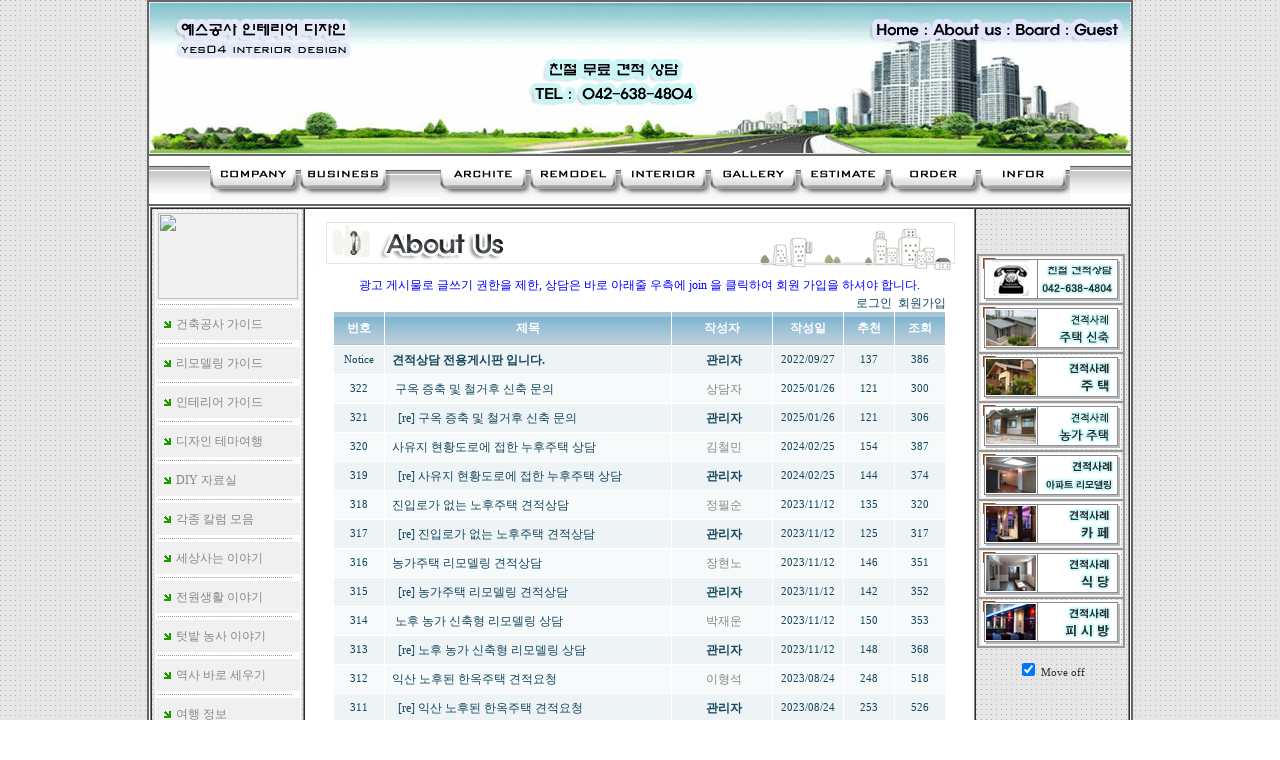

--- FILE ---
content_type: text/html
request_url: http://yes04.n4.cc/zb/zboard.php?id=gjsd
body_size: 46782
content:

<!--
ZeroBoard에 대한 라이센스 명시입니다.

아래 라이센스에 동의하시는 분만 제로보드를 사용할수 있습니다.
    
프로그램명 : Zeroboard
배포버젼 : 4.1 pl 8 (2007. 5. 23)
개발자 : zero 
Homepage : http://zeroboard.com

1. 제로보드의 배포권은 ZEROBOARD.COM에서 허용한 곳에만 있습니다.
   (허락 맡지 않은 재배포는 허용하지 않습니다.)

2. 제로보드는 저작권을 아래 3번항목에 의해 표기하는 한도내에서
   개인홈페이지 및 학교나 교회등의 비영리단체, 기업이나 기타 영리단체에서 사용할수 있습니다.
   (반국가 단체나 불법 싸이트에서의 사용은 금지합니다)

3. 제로보드 사용시 저작권 명시부분을 훼손하면 안됩니다.
   프로그램 소스, html소스상의 라이센스 및 웹상 출력물 하단에 있는 카피라이트와 링크를 수정하지 마십시요.
   (저작권 표시는 게시판 배포시 작성된 형식만을 허용합니다. 임의 수정은 금지합니다)

4. 단, 정식 등록버젼은 저작권 표시를 삭제할수 있습니다.
   정식 등록버젼에 대한 문의는 http://zeroboard.com 에서 문의 방법을 찾아주시기 바랍니다.

5. 링크서비스등의 기본 용도에 맞지 않는 사용은 금지합니다.

6. 제로보드의 사용으로 인한 데이타 손실 및 기타 손해등 어떠한 사고나 문제에 대해서 ZEROBOARD.COM은 절대 책임을 지지 않습니다.

7. 제로보드에 대해 ZEROBOARD.COM은 유지/ 보수의 의무가 없습니다.

8. 제로보드 소스는 개인적으로 사용시 수정하여 사용할수 있지만 수정된 프로그램의 재배포는 금지합니다.
   (저작권 관련 부분은 수정금지입니다)

9. 제로보드에 쓰인 스킨의 저작권은 스킨 제작자에게 있으며 제작자의 동의하에 수정배포가 가능합니다.

10. 기타 의문사항은 http://zeroboard.com 을 이용해 주시기 바랍니다.
    (질문등에 대한 내용은 메일로 받지 않습니다)

-->
<html> 
<head>
	<title>친절 견적 상담</title>
	<meta http-equiv=Content-Type content=text/html; charset=EUC-KR>
	<link rel=StyleSheet HREF=skin/nzeo_ver4_bbs/style.css type=text/css title=style>
		
<script language="javascript">
browserName = navigator.appName;
browserVer = parseInt(navigator.appVersion);
if(browserName == "Netscape" && browserVer >= 3){ init = "net"; }
else { init = "ie"; }


if(((init == "net")&&(browserVer >=3))||((init == "ie")&&(browserVer >= 4))){

 sn_on=new Image;
 sn_off=new Image;
 sn_on.src= "skin/nzeo_ver4_bbs/name_on.gif";
 sn_off.src= "skin/nzeo_ver4_bbs/name_off.gif";

 ss_on=new Image;
 ss_off=new Image;
 ss_on.src= "skin/nzeo_ver4_bbs/subject_on.gif";
 ss_off.src= "skin/nzeo_ver4_bbs/subject_off.gif";

 sc_on=new Image;
 sc_off=new Image;
 sc_on.src= "skin/nzeo_ver4_bbs/content_on.gif";
 sc_off.src= "skin/nzeo_ver4_bbs/content_off.gif";

}

function OnOff(name) {
if(((init == "net")&&(browserVer >=3))||((init == "ie")&&(browserVer >= 4))) {
  if(document.search[name].value=='on')
  {
   document.search[name].value='off';
   ImgSrc=eval(name+"_off.src");
   document[name].src=ImgSrc;
  }
  else
  {
   document.search[name].value='on';
   ImgSrc=eval(name+"_on.src");
   document[name].src=ImgSrc;
  }
 }
}
</script>

<script language="javascript">
  function reverse() {
   var i, chked=0;
   if(confirm('목록을 반전하시겠습니까?\n\n반전을 원하지 않는다면 취소를 누르시면 다음으로 넘어갑니다'))
   {
    for(i=0;i<document.list.length;i++)
    {
     if(document.list[i].type=='checkbox')
     {
      if(document.list[i].checked) { document.list[i].checked=false; }
      else { document.list[i].checked=true; }
     }
    }
   }
   for(i=0;i<document.list.length;i++)
   {
    if(document.list[i].type=='checkbox')
    {
     if(document.list[i].checked) chked=1;
    }
   }
   if(chked) {
    if(confirm('선택된 항목을 보시겠습니까?'))
     {
      document.list.selected.value='';
      document.list.exec.value='view_all';
      for(i=0;i<document.list.length;i++)
      {
       if(document.list[i].type=='checkbox')
       {
        if(document.list[i].checked)
        {
         document.list.selected.value=document.list[i].value+';'+document.list.selected.value;
        }
       }
      }
      document.list.submit();
      return true;
     }
    }
   }

 function delete_all() {
  var i, chked=0;
  for(i=0;i<document.list.length;i++)
  {
   if(document.list[i].type=='checkbox')
   {
    if(document.list[i].checked) chked=1;
    }
   }
  if(chked)
  {
    document.list.selected.value='';
    document.list.exec.value='delete_all';
    for(i=0;i<document.list.length;i++)
    {
     if(document.list[i].type=='checkbox')
     {
      if(document.list[i].checked)
      {
       document.list.selected.value=document.list[i].value+';'+document.list.selected.value;
      }
     }
    }
    window.open("select_list_all.php?id=gjsd&selected="+document.list.selected.value,"게시물정리","width=260,height=180,toolbars=no,resize=no,scrollbars=no");
  }
  else {alert('정리할 게시물을 선택하여 주십시요');}
 }

 function category_change(obj) {
  var myindex=obj.selectedIndex;
  document.search.category.value=obj.options[myindex].value;
  document.search.submit();
  return true;
 }

//-->
</script>
</head>
<body topmargin='0'  leftmargin='0' marginwidth='0' marginheight='0'  bgcolor=white >
			<html>
<head>
<meta http-equiv="content-type" content="text/html; charset=euc-kr">
<meta http-equiv='X-UA-Compatible' content='IE=EmulateIE9'>
<meta http-equiv="X-UA-Compatible" content="IE=edge,chrome=1" />
<meta http-equiv="X-UA-Compatible" content="IE=Edge">

<title>예스공사 주택 리모델링 => 대전,충남,세종,논산,공주,부여,금산,청주지역 인테리어 전문 업체</title>

<meta name="keywords" content="대전,충남,세종시,논산,공주,부여,금산,청주,리모델링,아파트리모델링,주택리모델링,집수리,주택,농가주택리모델링,시골집">
<meta name="description" content="대전,충남,세종시,논산,공주,부여,금산,청주,주택 리모델링 전문업체입니다.">
<meta name="robots" content="all">
<meta name="Author" content="대전 예스공사 주택 리모델링">
<meta name="title" content="대전 예스공사 주택 리모델링">
<meta name="subject" content="대전 예스공사 주택 리모델링">
<meta name="generator" content="Namo WebEditor">
<meta property="og:type" content="website">
<meta property="og:title" content="대전 예스공사 주택 리모델링">
<meta property="og:url" content="http://yes04.n4.cc/">
<meta property="og:description" content="대전,충남,세종,논산,공주,부여,청주,금산,리모델링,인테리어,아파트리모델링,주택,농가주택,전원주택,노후주택,시골집,집수리">
<link rel="canonical" href="http://yes04.n4.cc/">

<style>
body, table, tr, td, select { font-size:9pt; line-height: 17px
		scrollbar-face-color: F2F2F2;
		scrollbar-shadow-color:8D8D8D;
		scrollbar-highlight-color: 8D8D8D;
		scrollbar-3dlight-color: #FFFFFF;
		scrollbar-darkshadow-color: #FFFFFF;
		scrollbar-track-color: F2F2F2;
		scrollbar-arrow-color: 8D8D8D;
		scrollbar-base-color:E9E8E8;
		}
a:link{ text-decoration:none;  color:"#333333";  font-size:9pt;}
a:active {text-decoration:none;  color:"#333333";  font-size:9pt;}
a:visited{text-decoration:none;  color:"#333333";  font-size:9pt;}
a:hover{text-decoration:none; color:"blue";}
table, tr, td, select {font-size:9pt; color:"#333333";}
.table_box1{border-left:1px solid ; border-left-color:"#C6C7C6"; border-right:1px solid ; border-right-color:"#C6C7C6"; }
.table_box2{border-right:1px solid; border-right-color:"#C6C7C6";}
.table_box3{border-left:1px solid ; border-left-color:"#C6C7C6"; border-top:1px solid; border-top-color:"#C6C7C6";}
.table_box4{border-left:1px solid ; border-left-color:"#C6C7C6"; }
.table_bottom1{border-left:1px solid ; border-left-color:"#C6C7C6"; border-right:1px solid ; border-right-color:"#C6C7C6";  border-bottom:1pt solid; border-bottom-color:"#C6C7C6";}
.table_bottom2{border-bottom:1px solid; border-bottom-color:"#C6C7C6";}
.table_top1{border-top:1px solid; border-top-color:"#C6C7C6";}
</style>

<style> <!--
#STATICMENU
{
position:absolute; z-index:1; }
-->
</style>

<!-- 여기부터 -->
<script>
function doResize()
{
container.height = myframe.document.body.scrollHeight;
container.width = myframe.document.body.scrollWidth;
}
</script>
<!-- 여기까지 -->

<script language="JavaScript">
<!--
function nph_open_window(url, name, feature)
{
    window.open(url, name, feature);
}
// -->
</script>
<script language="JavaScript">
<!--
function na_restore_img_src(name, nsdoc)
{
  var img = eval((navigator.appName.indexOf('Netscape', 0) != -1) ? nsdoc+'.'+name : 'document.all.'+name);
  if (name == '')
    return;
  if (img && img.altsrc) {
    img.src    = img.altsrc;
    img.altsrc = null;
  }
}

function na_preload_img()
{
  var img_list = na_preload_img.arguments;
  if (document.preloadlist == null)
    document.preloadlist = new Array();
  var top = document.preloadlist.length;
  for (var i=0; i < img_list.length-1; i++) {
    document.preloadlist[top+i] = new Image;
    document.preloadlist[top+i].src = img_list[i+1];
  }
}

function na_change_img_src(name, nsdoc, rpath, preload)
{
  var img = eval((navigator.appName.indexOf('Netscape', 0) != -1) ? nsdoc+'.'+name : 'document.all.'+name);
  if (name == '')
    return;
  if (img) {
    img.altsrc = img.src;
    img.src    = rpath;
  }
}

// -->
</script>
</head>

<body style="overflow-x:hidden" bgcolor="white" text="black" link="black" vlink="black" alink="black" background="../images/bg_gb_01.gif" leftmargin="5" marginwidth="5" topmargin="5" marginheight="5" OnLoad="na_preload_img(false, '../images/bt_on_9040_01.gif', '../images/bt_on_9040_11.gif', '../images/bt_on_9040_03.gif', '../images/bt_on_9040_04.gif', '../images/bt_on_9040_05.gif', '../images/bt_on_9040_06.gif', '../images/bt_on_9040_07.gif', '../images/bt_on_9040_08.gif');">

<table border="1" width="980" align="center" cellspacing="0" bordercolordark="white" bordercolorlight="#666666" bordercolor="#666666">
  <tr>
    <td width="980">
      <p><img src="../images/main_01_980150.gif" width="980" height="150" border="0" usemap="#ImageMap1"></p>
    </td>
  </tr>
  <tr>
    <TD height="50" bgcolor="#FAF7F0" background="../images/bg_bt_40.gif">
      <p style="text-indent:0px; margin-right:0px; margin-left:0px;" align="center"><a href="http://yes04.n4.cc/company01.htm" target="_self" OnMouseOut="na_restore_img_src('image1', 'document')" OnMouseOver="na_change_img_src('image1', 'document', '../images/bt_on_9040_01.gif', true);"><img src="../images/bt_9040_01.gif" width="90" height="40" border="0" name="image1"></a><a href="http://yes04.n4.cc/business01.htm" OnMouseOut="na_restore_img_src('image2', 'document')" OnMouseOver="na_change_img_src('image2',
'document', '../images/bt_on_9040_02.gif',
false);" target="_self"><img src="../images/bt_9040_02.gif" width="90" height="40" border="0" name="image2"></a><img src="../images/bg_bt_10040.gif" width="50" height="40" border="0"><a href="http://yes04.n4.cc/zb/zboard.php?id=infor_archi" target="_self" OnMouseOut="na_restore_img_src('image9', 'document')" OnMouseOver="na_change_img_src('image9', 'document', '../images/bt_on_9040_11.gif', true);"><img src="../images/bt_9040_11.gif" width="90" height="40" border="0" name="image9"></a><a href="http://yes04.n4.cc/zb/zboard.php?id=infor_remodel"
OnMouseOut="na_restore_img_src('image3',
'document')" OnMouseOver="na_change_img_src('image3', 'document', '../images/bt_on_9040_03.gif', true);" target="_self"><img src="../images/bt_9040_03.gif" width="90" height="40" border="0" name="image3"></a><a href="http://yes04.n4.cc/zb/zboard.php?id=infor_interior" OnMouseOut="na_restore_img_src('image4', 'document')" OnMouseOver="na_change_img_src('image4', 'document', '../images/bt_on_9040_04.gif', true);" target="_self"><img src="../images/bt_9040_04.gif" width="90" height="40" border="0" name="image4"></a><a
href="http://yes04.n4.cc/gallery_01.htm"
OnMouseOut="na_restore_img_src('image5', 'document')" OnMouseOver="na_change_img_src('image5', 'document', '../images/bt_on_9040_05.gif', true);" target="_self"><img src="../images/bt_9040_05.gif" width="90" height="40" border="0" name="image5"></a><a href="http://yes04.n4.cc/zb/zboard.php?id=gjsd" OnMouseOut="na_restore_img_src('image6', 'document')" OnMouseOver="na_change_img_src('image6', 'document', '../images/bt_on_9040_06.gif', true);" target="_self"><img src="../images/bt_9040_06.gif" width="90" height="40"
border="0" name="image6"></a><a
href="http://yes04.n4.cc/estimate02.htm" OnMouseOut="na_restore_img_src('image7', 'document')" OnMouseOver="na_change_img_src('image7', 'document', '../images/bt_on_9040_07.gif', true);" target="_self"><img src="../images/bt_9040_07.gif" width="90" height="40" border="0" name="image7"></a><a href="http://yes04.n4.cc/zb/zboard.php?id=infor_board" OnMouseOut="na_restore_img_src('image8', 'document')" OnMouseOver="na_change_img_src('image8', 'document', '../images/bt_on_9040_08.gif', true);" target="_self"><img
src="../images/bt_9040_08.gif"
width="90" height="40"
border="0" name="image8"></a></p>
    </TD>
  </tr>
  <tr>
    <td width="980" bgcolor="white" height="230">
      <table align="center" border="1" cellspacing="0" width="980" bordercolordark="white" bordercolorlight="#666666" bgcolor="white" height="310">
        <tr>
          <td width="149" height="308" valign="top" background="../images/bg_gb_01.gif">
            <div align="left">
            <table width="146" border="0" cellspacing="1" cellpadding="2" bordercolor="#FFFFFF" bgcolor="#FFFFFF" align="center">
              <tr>
                <td width="140" bgcolor="#F0F0F0" height="32"><p align="center"><img src="http://yes04.woweb.net/gesi_yes04/gesi_images/mg_window_119.gif" width="140" height="86" border="0"></p></td>
              </tr>
              <tr>
                <td width="140" bgcolor="white" height="1"><img src="../images/bar134_dot.gif" width="134" height="1" border="0"></td>
              </tr>
              <tr>
                <td width="140" bgcolor="#F0F0F0" height="32">&nbsp;<a class="font" href="http://yes04.n4.cc/zb/zboard.php?id=infor_archi" target="_self"><img src="../images/arrow_down.gif" width="12" height="8" border="0">&nbsp;건축공사 가이드</a></td>
              </tr>
              <tr>
                <td width="140" bgcolor="white" height="1"><img src="../images/bar134_dot.gif" width="134" height="1" border="0"></td>
              </tr>
              <tr>
                <td width="140" bgcolor="#F0F0F0" height="32">&nbsp;<a class="font" href="http://yes04.n4.cc/zb/zboard.php?id=infor_remodel" target="_self"><img src="../images/arrow_down.gif" width="12" height="8" border="0">&nbsp;리모델링 가이드</a></td>
              </tr>
              <tr>
                <td width="140" bgcolor="white" height="1"><img src="../images/bar134_dot.gif" width="134" height="1" border="0"></td>
              </tr>
              <tr>
                <td width="140" bgcolor="#F0F0F0" height="32">&nbsp;<a class="font" href="http://yes04.n4.cc/zb/zboard.php?id=infor_interior" target="_self"><img src="../images/arrow_down.gif" width="12" height="8" border="0">&nbsp;인테리어 가이드</a></td>
              </tr>
              <tr>
                <td width="140" bgcolor="white" height="1"><img src="../images/bar134_dot.gif" width="134" height="1" border="0"></td>
              </tr>
              <tr>
                <td width="140" bgcolor="#F0F0F0" height="32">&nbsp;<a class="font" href="http://yes04.n4.cc/zb/zboard.php?id=infor_tema" target="_self"><img src="../images/arrow_down.gif" width="12" height="8" border="0">&nbsp;디자인 테마여행</a></td>
              </tr>
              <tr>
                <td width="140" bgcolor="white" height="1"><img src="../images/bar134_dot.gif" width="134" height="1" border="0"></td>
              </tr>
              <tr>
                <td width="140" bgcolor="#F0F0F0" height="32">&nbsp;<a class="font" href="http://yes04.n4.cc/zb/zboard.php?id=infor_diy" target="_self"><img src="../images/arrow_down.gif" width="12" height="8" border="0">&nbsp;DIY 자료실</a></td>
              </tr>
              <tr>
                <td width="140" bgcolor="white" height="1"><img src="../images/bar134_dot.gif" width="134" height="1" border="0"></td>
              </tr>
              <tr>
                <td width="140" bgcolor="#F0F0F0" height="32">&nbsp;<a class="font" href="http://yes04.n4.cc/zb/zboard.php?id=pds_column" target="_self"><img src="../images/arrow_down.gif" width="12" height="8" border="0">&nbsp;각종 칼럼 모음</a></td>
              </tr>
              <tr>
                <td width="140" bgcolor="white" height="1"><img src="../images/bar134_dot.gif" width="134" height="1" border="0"></td>
              </tr>
              <tr>
                <td width="140" bgcolor="#F0F0F0" height="32">&nbsp;<a class="font" href="http://yes04.n4.cc/zb/zboard.php?id=infor_ssiyagi" target="_self"><img src="../images/arrow_down.gif" width="12" height="8" border="0">&nbsp;세상사는 이야기</a></td>
              </tr>
              <tr>
                <td width="140" bgcolor="white" height="1"><img src="../images/bar134_dot.gif" width="134" height="1" border="0"></td>
              </tr>
              <tr>
                <td width="140" bgcolor="#F0F0F0" height="32">&nbsp;<a class="font" href="http://yes04.n4.cc/zb/zboard.php?id=pds_life" target="_self"><img src="../images/arrow_down.gif" width="12" height="8" border="0">&nbsp;전원생활 이야기</a></td>
              </tr>
              <tr>
                <td width="140" bgcolor="white" height="1"><img src="../images/bar134_dot.gif" width="134" height="1" border="0"></td>
              </tr>
              <tr>
                <td width="140" bgcolor="#F0F0F0" height="32">&nbsp;<a class="font" href="http://yes04.n4.cc/zb/zboard.php?id=pds_nongsa" target="_self"><img src="../images/arrow_down.gif" width="12" height="8" border="0">&nbsp;텃밭 농사 이야기</a></td>
              </tr>
              <tr>
                <td width="140" bgcolor="white" height="1"><img src="../images/bar134_dot.gif" width="134" height="1" border="0"></td>
              </tr>
              <tr>
                <td width="140" bgcolor="#F0F0F0" height="32">&nbsp;<a class="font" href="http://yes04.n4.cc/zb/zboard.php?id=pds_baro" target="_self"><img src="../images/arrow_down.gif" width="12" height="8" border="0">&nbsp;역사 바로 세우기</a></td>
              </tr>
              <tr>
                <td width="140" bgcolor="white" height="1"><img src="../images/bar134_dot.gif" width="134" height="1" border="0"></td>
              </tr>
              <tr>
                <td width="140" bgcolor="#F0F0F0" height="32">&nbsp;<a class="font" href="http://yes04.n4.cc/zb/zboard.php?id=infor_travel" target="_self"><img src="../images/arrow_down.gif" width="12" height="8" border="0">&nbsp;여행 정보</a></td>
              </tr>
              <tr>
                <td width="140" bgcolor="white" height="1"><img src="../images/bar134_dot.gif" width="134" height="1" border="0"></td>
              </tr>
              <tr>
                <td width="140" bgcolor="#F0F0F0" height="32">&nbsp;<a class="font" href="http://yes04.n4.cc/zb/zboard.php?id=infor_restaurant" target="_self"><img src="../images/arrow_down.gif" width="12" height="8" border="0">&nbsp;맞집 정보</a></td>
              </tr>
              <tr>
                <td width="140" bgcolor="white" height="1"><img src="../images/bar134_dot.gif" width="134" height="1" border="0"></td>
              </tr>
              <tr>
                <td width="140" bgcolor="#F0F0F0" height="32">&nbsp;<a class="font" href="http://yes04.n4.cc/zb/zboard.php?id=infor_food" target="_self"><img src="../images/arrow_down.gif" width="12" height="8" border="0">&nbsp;레시피 정보</a></td>
              </tr>
              <tr>
                <td width="140" bgcolor="white" height="1"><img src="../images/bar134_dot.gif" width="134" height="1" border="0"></td>
              </tr>
              <tr>
                <td width="140" bgcolor="#F0F0F0" height="32">&nbsp;<a class="font" href="http://yes04.n4.cc/zb/zboard.php?id=infor_health" target="_self"><img src="../images/arrow_down.gif" width="12" height="8" border="0">&nbsp;건강 정보</a></td>
              </tr>
              <tr>
                <td width="140" bgcolor="white" height="1"><img src="../images/bar134_dot.gif" width="134" height="1" border="0"></td>
              </tr>
              <tr>
                <td width="140" bgcolor="#F0F0F0" height="32">&nbsp;<a class="font" href="http://yes04.n4.cc/zb/zboard.php?id=pds_humor" target="_self"><img src="../images/arrow_down.gif" width="12" height="8" border="0">&nbsp;유머 자료실</a></td>
              </tr>
              <tr>
                <td width="140" bgcolor="white" height="1"><img src="../images/bar134_dot.gif" width="134" height="1" border="0"></td>
              </tr>
              <tr>
                <td width="140" bgcolor="#F0F0F0" height="32"><a class="font">&nbsp;</a></td>
              </tr>
              <tr>
                <td width="140" bgcolor="white" height="1"><img src="../images/bar134_dot.gif" width="134" height="1" border="0"></td>
              </tr>
            </table>
            </div>
          </td>
          <td width="664" height="308" valign="top">
            <table border="0" align="center">
              <tr>
                <td width="636" bgcolor="white">
                  <p><img src="../images/title_646_infor_aboutus.gif" width="646" height="60" border="0"></p>
                </td>
              </tr>
              <tr>
                <td width="636" height="620" valign="top"><div align=center>
<font color=blue>광고 게시물로 글쓰기 권한을 제한, 상담은 바로 아래줄 우측에 join 을 클릭하여 회원 가입을 하셔야 합니다.
</font>
			<table border=0 cellspacing=0 cellpadding=0 width=95% height=1 style="table-layout:fixed;"><col width=100%></col><tr><td><img src=images/t.gif border=0 width=98% height=1 name=zb_get_table_width><br><img src=images/t.gif border=0 name=zb_target_resize width=1 height=1></td></tr></table>
			
<table border=0 cellspacing=0 cellpadding=0 width=95%>
<tr>
	<td align=right>
		<a onfocus=blur() href='login.php?id=gjsd&page=1&sn1=&divpage=1&sn=off&ss=on&sc=on&select_arrange=headnum&desc=asc&s_url=%2Fzb%2Fzboard.php%3Fid%3Dgjsd'><font class=list_han>&nbsp;로그인</a>
		<a onfocus=blur() href=# onclick="window.open('member_join.php?group_no=6','zbMemberJoin','width=560,height=590,toolbars=no,resizable=yes,scrollbars=yes')"><font class=list_han>&nbsp;회원가입</a>
		<Zeroboard 정보수정</a>
		<Zeroboard 메모박스</a>
		<Zeroboard 로그아웃</a>
		<Zeroboard 설정변경</a>
	</td>
<!--	<td align=right><font class=list_eng><b>Category</b> :</font> Category</td>
--></tr>
</table>
<table border=0 cellspacing=1 cellpadding=4 width=95% style=table-layout:fixed>
<form method=post name=list action=list_all.php>
<input type=hidden name=page value=1>
<input type=hidden name=id value=gjsd>
<input type=hidden name=select_arrange value=headnum>
<input type=hidden name=desc value=asc>
<input type=hidden name=page_num value=18>
<input type=hidden name=selected>
<input type=hidden name=exec>
<input type=hidden name=keyword value="">
<input type=hidden name=sn value="off">
<input type=hidden name=ss value="on">
<input type=hidden name=sc value="on">
<col width=50></col><!--<col width=80></col>--><col width=></col><col width=100></col><col width=70></col><col width=50></col><col width=50></col>
<tr align=center class=title>
	<td class=title_han height=30>번호</td>
	<!--<td class=title_han nowrap>분류</td>-->	<td class=title_han>제목</td>
	<td class=title_han>작성자</td>
	<td class=title_han>작성일</td>
	<td class=title_han><a onfocus=blur() href='/zb/zboard.php?id=gjsd&page=1&sn1=&divpage=1&sn=off&ss=on&sc=on&select_arrange=vote&desc=desc'><font class=title_han>추천</font></a></td>
	<td class=title_han><a onfocus=blur() href='/zb/zboard.php?id=gjsd&page=1&sn1=&divpage=1&sn=off&ss=on&sc=on&select_arrange=hit&desc=desc'><font class=title_han>조회</font></a></td>
</tr>


<tr align=center class=list0>
	<td class=list_eng>Notice</td>
	<!--<td class=list_eng>&nbsp;</td>-->	<td align=left nowrap><!--<input type=checkbox name=cart value="3550">-->&nbsp;<a href="view.php?id=gjsd&page=1&sn1=&divpage=1&sn=off&ss=on&sc=on&select_arrange=headnum&desc=asc&no=3550"  ><font class=list_han><b><font class=list_han>견적상담 전용게시판 입니다.</b><font class=list_han></a><font class=list_han> &nbsp;<font class=list_eng style=font-size:7pt></font></td> 
	<td nowrap><nobr><b>&nbsp;<a href="javascript:void(window.open('open_window.php?mode=m&str=dG9wczU4NUBuYXZlci5jb20%3D','ZBremote','width=1,height=1,left=1,top=1'))"><font class=list_han>관리자</a><font class=list_han></nobr></td>
	<td nowrap class=list_eng><span title='2022년 09월 27일 05시 32분 15초'>2022/09/27</span></td>
	<td nowrap class=list_eng>137</td>
	<td nowrap class=list_eng>386</td>
</tr>


<tr align=center class=list1>
	<td class=list_eng>322</td>
	<!--<td class=list_eng nowrap><nobr>&nbsp;<nobr></td>-->	<td align=left nowrap><!--<input type=checkbox name=cart value="3581">-->&nbsp;<a href="view.php?id=gjsd&page=1&sn1=&divpage=1&sn=off&ss=on&sc=on&select_arrange=headnum&desc=asc&no=3581"  ><font class=list_han> 구옥 증축 및 철거후 신축 문의</a><font class=list_han> &nbsp;<font class=list_eng style=font-size:7pt></font></td> 
	<td><nobr>&nbsp;상담자  </nobr></td>
	<td nowrap class=list_eng><span title='2025년 01월 26일 13시 59분 59초'>2025/01/26</span></td>
	<td nowrap class=list_eng>121</td>
	<td nowrap class=list_eng>300</td>
</tr>


<tr align=center class=list0>
	<td class=list_eng>321</td>
	<!--<td class=list_eng nowrap><nobr>&nbsp;<nobr></td>-->	<td align=left nowrap><!--<input type=checkbox name=cart value="3582">-->&nbsp;&nbsp; <a href="view.php?id=gjsd&page=1&sn1=&divpage=1&sn=off&ss=on&sc=on&select_arrange=headnum&desc=asc&no=3582"  ><font class=list_han>[re]  구옥 증축 및 철거후 신축 문의</a><font class=list_han> &nbsp;<font class=list_eng style=font-size:7pt></font></td> 
	<td><nobr><b>&nbsp;<a href="javascript:void(window.open('open_window.php?mode=m&str=dG9wczU4NUBuYXZlci5jb20%3D','ZBremote','width=1,height=1,left=1,top=1'))"><font class=list_han>관리자</a><font class=list_han></nobr></td>
	<td nowrap class=list_eng><span title='2025년 01월 26일 14시 00분 31초'>2025/01/26</span></td>
	<td nowrap class=list_eng>121</td>
	<td nowrap class=list_eng>306</td>
</tr>


<tr align=center class=list1>
	<td class=list_eng>320</td>
	<!--<td class=list_eng nowrap><nobr>&nbsp;<nobr></td>-->	<td align=left nowrap><!--<input type=checkbox name=cart value="3578">-->&nbsp;<a href="view.php?id=gjsd&page=1&sn1=&divpage=1&sn=off&ss=on&sc=on&select_arrange=headnum&desc=asc&no=3578"  ><font class=list_han>사유지 현황도로에 접한 누후주택 상담</a><font class=list_han> &nbsp;<font class=list_eng style=font-size:7pt></font></td> 
	<td><nobr>&nbsp;김철민</nobr></td>
	<td nowrap class=list_eng><span title='2024년 02월 25일 16시 49분 24초'>2024/02/25</span></td>
	<td nowrap class=list_eng>154</td>
	<td nowrap class=list_eng>387</td>
</tr>


<tr align=center class=list0>
	<td class=list_eng>319</td>
	<!--<td class=list_eng nowrap><nobr>&nbsp;<nobr></td>-->	<td align=left nowrap><!--<input type=checkbox name=cart value="3579">-->&nbsp;&nbsp; <a href="view.php?id=gjsd&page=1&sn1=&divpage=1&sn=off&ss=on&sc=on&select_arrange=headnum&desc=asc&no=3579"  ><font class=list_han>[re] 사유지 현황도로에 접한 누후주택 상담</a><font class=list_han> &nbsp;<font class=list_eng style=font-size:7pt></font></td> 
	<td><nobr><b>&nbsp;<a href="javascript:void(window.open('open_window.php?mode=m&str=dG9wczU4NUBuYXZlci5jb20%3D','ZBremote','width=1,height=1,left=1,top=1'))"><font class=list_han>관리자</a><font class=list_han></nobr></td>
	<td nowrap class=list_eng><span title='2024년 02월 25일 16시 51분 27초'>2024/02/25</span></td>
	<td nowrap class=list_eng>144</td>
	<td nowrap class=list_eng>374</td>
</tr>


<tr align=center class=list1>
	<td class=list_eng>318</td>
	<!--<td class=list_eng nowrap><nobr>&nbsp;<nobr></td>-->	<td align=left nowrap><!--<input type=checkbox name=cart value="3573">-->&nbsp;<a href="view.php?id=gjsd&page=1&sn1=&divpage=1&sn=off&ss=on&sc=on&select_arrange=headnum&desc=asc&no=3573"  ><font class=list_han>진입로가 없는 노후주택 견적상담</a><font class=list_han> &nbsp;<font class=list_eng style=font-size:7pt></font></td> 
	<td><nobr>&nbsp;정필순 </nobr></td>
	<td nowrap class=list_eng><span title='2023년 11월 12일 17시 52분 41초'>2023/11/12</span></td>
	<td nowrap class=list_eng>135</td>
	<td nowrap class=list_eng>320</td>
</tr>


<tr align=center class=list0>
	<td class=list_eng>317</td>
	<!--<td class=list_eng nowrap><nobr>&nbsp;<nobr></td>-->	<td align=left nowrap><!--<input type=checkbox name=cart value="3576">-->&nbsp;&nbsp; <a href="view.php?id=gjsd&page=1&sn1=&divpage=1&sn=off&ss=on&sc=on&select_arrange=headnum&desc=asc&no=3576"  ><font class=list_han>[re] 진입로가 없는 노후주택 견적상담</a><font class=list_han> &nbsp;<font class=list_eng style=font-size:7pt></font></td> 
	<td><nobr><b>&nbsp;<a href="javascript:void(window.open('open_window.php?mode=m&str=dG9wczU4NUBuYXZlci5jb20%3D','ZBremote','width=1,height=1,left=1,top=1'))"><font class=list_han>관리자</a><font class=list_han></nobr></td>
	<td nowrap class=list_eng><span title='2023년 11월 12일 17시 55분 22초'>2023/11/12</span></td>
	<td nowrap class=list_eng>125</td>
	<td nowrap class=list_eng>317</td>
</tr>


<tr align=center class=list1>
	<td class=list_eng>316</td>
	<!--<td class=list_eng nowrap><nobr>&nbsp;<nobr></td>-->	<td align=left nowrap><!--<input type=checkbox name=cart value="3572">-->&nbsp;<a href="view.php?id=gjsd&page=1&sn1=&divpage=1&sn=off&ss=on&sc=on&select_arrange=headnum&desc=asc&no=3572"  ><font class=list_han>농가주택 리모델링 견적상담</a><font class=list_han> &nbsp;<font class=list_eng style=font-size:7pt></font></td> 
	<td><nobr>&nbsp;장현노 </nobr></td>
	<td nowrap class=list_eng><span title='2023년 11월 12일 17시 52분 03초'>2023/11/12</span></td>
	<td nowrap class=list_eng>146</td>
	<td nowrap class=list_eng>351</td>
</tr>


<tr align=center class=list0>
	<td class=list_eng>315</td>
	<!--<td class=list_eng nowrap><nobr>&nbsp;<nobr></td>-->	<td align=left nowrap><!--<input type=checkbox name=cart value="3575">-->&nbsp;&nbsp; <a href="view.php?id=gjsd&page=1&sn1=&divpage=1&sn=off&ss=on&sc=on&select_arrange=headnum&desc=asc&no=3575"  ><font class=list_han>[re] 농가주택 리모델링 견적상담</a><font class=list_han> &nbsp;<font class=list_eng style=font-size:7pt></font></td> 
	<td><nobr><b>&nbsp;<a href="javascript:void(window.open('open_window.php?mode=m&str=dG9wczU4NUBuYXZlci5jb20%3D','ZBremote','width=1,height=1,left=1,top=1'))"><font class=list_han>관리자</a><font class=list_han></nobr></td>
	<td nowrap class=list_eng><span title='2023년 11월 12일 17시 54분 21초'>2023/11/12</span></td>
	<td nowrap class=list_eng>142</td>
	<td nowrap class=list_eng>352</td>
</tr>


<tr align=center class=list1>
	<td class=list_eng>314</td>
	<!--<td class=list_eng nowrap><nobr>&nbsp;<nobr></td>-->	<td align=left nowrap><!--<input type=checkbox name=cart value="3571">-->&nbsp;<a href="view.php?id=gjsd&page=1&sn1=&divpage=1&sn=off&ss=on&sc=on&select_arrange=headnum&desc=asc&no=3571"  ><font class=list_han> 노후 농가 신축형 리모델링 상담</a><font class=list_han> &nbsp;<font class=list_eng style=font-size:7pt></font></td> 
	<td><nobr>&nbsp;박재운 </nobr></td>
	<td nowrap class=list_eng><span title='2023년 11월 12일 17시 51분 28초'>2023/11/12</span></td>
	<td nowrap class=list_eng>150</td>
	<td nowrap class=list_eng>353</td>
</tr>


<tr align=center class=list0>
	<td class=list_eng>313</td>
	<!--<td class=list_eng nowrap><nobr>&nbsp;<nobr></td>-->	<td align=left nowrap><!--<input type=checkbox name=cart value="3574">-->&nbsp;&nbsp; <a href="view.php?id=gjsd&page=1&sn1=&divpage=1&sn=off&ss=on&sc=on&select_arrange=headnum&desc=asc&no=3574"  ><font class=list_han>[re]  노후 농가 신축형 리모델링 상담</a><font class=list_han> &nbsp;<font class=list_eng style=font-size:7pt></font></td> 
	<td><nobr><b>&nbsp;<a href="javascript:void(window.open('open_window.php?mode=m&str=dG9wczU4NUBuYXZlci5jb20%3D','ZBremote','width=1,height=1,left=1,top=1'))"><font class=list_han>관리자</a><font class=list_han></nobr></td>
	<td nowrap class=list_eng><span title='2023년 11월 12일 17시 53분 29초'>2023/11/12</span></td>
	<td nowrap class=list_eng>148</td>
	<td nowrap class=list_eng>368</td>
</tr>


<tr align=center class=list1>
	<td class=list_eng>312</td>
	<!--<td class=list_eng nowrap><nobr>&nbsp;<nobr></td>-->	<td align=left nowrap><!--<input type=checkbox name=cart value="3562">-->&nbsp;<a href="view.php?id=gjsd&page=1&sn1=&divpage=1&sn=off&ss=on&sc=on&select_arrange=headnum&desc=asc&no=3562"  ><font class=list_han>익산 노후된 한옥주택 견적요청</a><font class=list_han> &nbsp;<font class=list_eng style=font-size:7pt></font></td> 
	<td><nobr>&nbsp;이형석</nobr></td>
	<td nowrap class=list_eng><span title='2023년 08월 24일 08시 09분 47초'>2023/08/24</span></td>
	<td nowrap class=list_eng>248</td>
	<td nowrap class=list_eng>518</td>
</tr>


<tr align=center class=list0>
	<td class=list_eng>311</td>
	<!--<td class=list_eng nowrap><nobr>&nbsp;<nobr></td>-->	<td align=left nowrap><!--<input type=checkbox name=cart value="3563">-->&nbsp;&nbsp; <a href="view.php?id=gjsd&page=1&sn1=&divpage=1&sn=off&ss=on&sc=on&select_arrange=headnum&desc=asc&no=3563"  ><font class=list_han>[re] 익산 노후된 한옥주택 견적요청</a><font class=list_han> &nbsp;<font class=list_eng style=font-size:7pt></font></td> 
	<td><nobr><b>&nbsp;<a href="javascript:void(window.open('open_window.php?mode=m&str=dG9wczU4NUBuYXZlci5jb20%3D','ZBremote','width=1,height=1,left=1,top=1'))"><font class=list_han>관리자</a><font class=list_han></nobr></td>
	<td nowrap class=list_eng><span title='2023년 08월 24일 08시 16분 27초'>2023/08/24</span></td>
	<td nowrap class=list_eng>253</td>
	<td nowrap class=list_eng>526</td>
</tr>


<tr align=center class=list1>
	<td class=list_eng>310</td>
	<!--<td class=list_eng nowrap><nobr>&nbsp;<nobr></td>-->	<td align=left nowrap><!--<input type=checkbox name=cart value="3558">-->&nbsp;<a href="view.php?id=gjsd&page=1&sn1=&divpage=1&sn=off&ss=on&sc=on&select_arrange=headnum&desc=asc&no=3558"  ><font class=list_han>골목길 끝집 신축 및 리모델링 상담</a><font class=list_han> &nbsp;<font class=list_eng style=font-size:7pt></font></td> 
	<td><nobr>&nbsp;박원식</nobr></td>
	<td nowrap class=list_eng><span title='2022년 10월 06일 08시 09분 25초'>2022/10/06</span></td>
	<td nowrap class=list_eng>230</td>
	<td nowrap class=list_eng>544</td>
</tr>


<tr align=center class=list0>
	<td class=list_eng>309</td>
	<!--<td class=list_eng nowrap><nobr>&nbsp;<nobr></td>-->	<td align=left nowrap><!--<input type=checkbox name=cart value="3559">-->&nbsp;&nbsp; <a href="view.php?id=gjsd&page=1&sn1=&divpage=1&sn=off&ss=on&sc=on&select_arrange=headnum&desc=asc&no=3559"  ><font class=list_han>[re] 골목길 끝집 신축 및 리모델링 상담</a><font class=list_han> &nbsp;<font class=list_eng style=font-size:7pt></font></td> 
	<td><nobr><b>&nbsp;<a href="javascript:void(window.open('open_window.php?mode=m&str=dG9wczU4NUBuYXZlci5jb20%3D','ZBremote','width=1,height=1,left=1,top=1'))"><font class=list_han>관리자</a><font class=list_han></nobr></td>
	<td nowrap class=list_eng><span title='2022년 10월 08일 17시 25분 32초'>2022/10/08</span></td>
	<td nowrap class=list_eng>227</td>
	<td nowrap class=list_eng>633</td>
</tr>


<tr align=center class=list1>
	<td class=list_eng>308</td>
	<!--<td class=list_eng nowrap><nobr>&nbsp;<nobr></td>-->	<td align=left nowrap><!--<input type=checkbox name=cart value="3555">-->&nbsp;<a href="view.php?id=gjsd&page=1&sn1=&divpage=1&sn=off&ss=on&sc=on&select_arrange=headnum&desc=asc&no=3555"  ><font class=list_han>농가 주택 신축공사 견적상담</a><font class=list_han> &nbsp;<font class=list_eng style=font-size:7pt></font></td> 
	<td><nobr>&nbsp;정한석</nobr></td>
	<td nowrap class=list_eng><span title='2022년 09월 29일 07시 47분 22초'>2022/09/29</span></td>
	<td nowrap class=list_eng>247</td>
	<td nowrap class=list_eng>557</td>
</tr>


<tr align=center class=list0>
	<td class=list_eng>307</td>
	<!--<td class=list_eng nowrap><nobr>&nbsp;<nobr></td>-->	<td align=left nowrap><!--<input type=checkbox name=cart value="3556">-->&nbsp;&nbsp; <a href="view.php?id=gjsd&page=1&sn1=&divpage=1&sn=off&ss=on&sc=on&select_arrange=headnum&desc=asc&no=3556"  ><font class=list_han>[re] 농가 주택 신축공사 견적상담</a><font class=list_han> &nbsp;<font class=list_eng style=font-size:7pt></font></td> 
	<td><nobr><b>&nbsp;<a href="javascript:void(window.open('open_window.php?mode=m&str=dG9wczU4NUBuYXZlci5jb20%3D','ZBremote','width=1,height=1,left=1,top=1'))"><font class=list_han>관리자</a><font class=list_han></nobr></td>
	<td nowrap class=list_eng><span title='2022년 09월 29일 07시 52분 10초'>2022/09/29</span></td>
	<td nowrap class=list_eng>238</td>
	<td nowrap class=list_eng>585</td>
</tr>


<tr align=center class=list1>
	<td class=list_eng>306</td>
	<!--<td class=list_eng nowrap><nobr>&nbsp;<nobr></td>-->	<td align=left nowrap><!--<input type=checkbox name=cart value="3554">-->&nbsp;<a href="view.php?id=gjsd&page=1&sn1=&divpage=1&sn=off&ss=on&sc=on&select_arrange=headnum&desc=asc&no=3554"  ><font class=list_han>주택 25평 신축형 리모델링 상담</a><font class=list_han> &nbsp;<font class=list_eng style=font-size:7pt></font></td> 
	<td><nobr>&nbsp;송다빈</nobr></td>
	<td nowrap class=list_eng><span title='2022년 09월 29일 07시 46분 23초'>2022/09/29</span></td>
	<td nowrap class=list_eng>226</td>
	<td nowrap class=list_eng>572</td>
</tr>

</table>
<img src=skin/nzeo_ver4_bbs/t.gif border=0 height=10><br>

<table border=0 cellpadding=0 cellspacing=0 width=95%>
<tr valign=top>
	<td>
		<a onfocus=blur() href='/zb/zboard.php?id=gjsd&page=1&category=&sn=off&ss=on&sc=on&keyword=&prev_no=&sn1=&divpage=1'><font class=list_eng>&nbsp;&nbsp;목록보기</a>
		<Zeroboard &nbsp;&nbsp;관리자기능</a>
		<Zeroboard 이전페이지</a>
		<a onfocus=blur() href='/zb/zboard.php?id=gjsd&page=2&select_arrange=headnum&desc=asc&category=&sn=off&ss=on&sc=on&keyword=&sn1=&divpage=1'><font class=list_eng>&nbsp;&nbsp;다음페이지</a>
		<a onfocus=blur() href='write.php?id=gjsd&page=1&sn1=&divpage=1&sn=off&ss=on&sc=on&select_arrange=headnum&desc=asc&no=&mode=write&sn1=&divpage=1'><font class=list_eng>&nbsp;&nbsp;글쓰기</a>
	</td>
	<td align=right>
		<Zeroboard [이전 10개]</a></font>  <font class=list_eng><b>1</b> <a onfocus=blur() href='/zb/zboard.php?id=gjsd&page=2&select_arrange=headnum&desc=asc&category=&sn=off&ss=on&sc=on&keyword=&sn1=&divpage=1'><font class=list_eng>[2]</a><a onfocus=blur() href='/zb/zboard.php?id=gjsd&page=3&select_arrange=headnum&desc=asc&category=&sn=off&ss=on&sc=on&keyword=&sn1=&divpage=1'><font class=list_eng>[3]</a><a onfocus=blur() href='/zb/zboard.php?id=gjsd&page=4&select_arrange=headnum&desc=asc&category=&sn=off&ss=on&sc=on&keyword=&sn1=&divpage=1'><font class=list_eng>[4]</a><a onfocus=blur() href='/zb/zboard.php?id=gjsd&page=5&select_arrange=headnum&desc=asc&category=&sn=off&ss=on&sc=on&keyword=&sn1=&divpage=1'><font class=list_eng>[5]</a><a onfocus=blur() href='/zb/zboard.php?id=gjsd&page=6&select_arrange=headnum&desc=asc&category=&sn=off&ss=on&sc=on&keyword=&sn1=&divpage=1'><font class=list_eng>[6]</a><a onfocus=blur() href='/zb/zboard.php?id=gjsd&page=7&select_arrange=headnum&desc=asc&category=&sn=off&ss=on&sc=on&keyword=&sn1=&divpage=1'><font class=list_eng>[7]</a><a onfocus=blur() href='/zb/zboard.php?id=gjsd&page=8&select_arrange=headnum&desc=asc&category=&sn=off&ss=on&sc=on&keyword=&sn1=&divpage=1'><font class=list_eng>[8]</a><a onfocus=blur() href='/zb/zboard.php?id=gjsd&page=9&select_arrange=headnum&desc=asc&category=&sn=off&ss=on&sc=on&keyword=&sn1=&divpage=1'><font class=list_eng>[9]</a><a onfocus=blur() href='/zb/zboard.php?id=gjsd&page=10&select_arrange=headnum&desc=asc&category=&sn=off&ss=on&sc=on&keyword=&sn1=&divpage=1'><font class=list_eng>[10]</a><font class=list_eng>..<a onfocus=blur() href='/zb/zboard.php?id=gjsd&page=18&select_arrange=headnum&desc=asc&category=&sn=off&ss=on&sc=on&keyword=&sn1=&divpage=1'><font class=list_eng>[18]</a> <a onfocus=blur() href='/zb/zboard.php?id=gjsd&page=11&select_arrange=headnum&desc=asc&category=&sn=off&ss=on&sc=on&keyword=&sn1=&divpage=1'><font class=list_eng>&nbsp;&nbsp;[다음 10개]</font></a><br>
		<table border=0 cellspacing=0 cellpadding=0>
		</form>
		<form method=get name=search action=/zb/zboard.php><input type=hidden name=id value=gjsd><input type=hidden name=select_arrange value=headnum><input type=hidden name=desc value=asc><input type=hidden name=page_num value=18><input type=hidden name=selected><input type=hidden name=exec><input type=hidden name=sn value="off"><input type=hidden name=ss value="on"><input type=hidden name=sc value="off"><input type=hidden name=category value="">
		<tr>
			<td>
				<a href="javascript:OnOff('sn')" onfocus=blur()><img src=skin/nzeo_ver4_bbs/name_off.gif border=0 name=sn></a>&nbsp;
				<a href="javascript:OnOff('ss')" onfocus=blur()><img src=skin/nzeo_ver4_bbs/subject_on.gif border=0 name=ss></a>&nbsp;&nbsp;
				<a href="javascript:OnOff('sc')" onfocus=blur()><img src=skin/nzeo_ver4_bbs/content_on.gif border=0 name=sc></a>&nbsp;&nbsp;
			</td>
			<td><input type=text name=keyword value="" class=input size=10></td>
			<td><input type=submit class=submit value="검색"></td>
			<td><input type=button class=button value="취소" onclick=location.href="zboard.php?id=gjsd"></td>
		</tr>
		</form>
		</table>
	</td>
</tr>
</table>
<br>

			<table border=0 cellpadding=0 cellspacing=0 height=20 width=95%>
			<tr>
				<td align=right style=font-family:tahoma,굴림;font-size:8pt;line-height:150%;letter-spacing:0px>
					<font style=font-size:7pt>Copyright 1999-2026</font> <a href=http://www.zeroboard.com target=_blank onfocus=blur()><font style=font-family:tahoma,굴림;font-size:8pt;>Zeroboard</a> / skin by <a href=http://nzeo.com target=_blank onfocus=blur()>zero</a>
				</td>   
			</tr>
			</table>

			<font color=red><b>방문상담은 ☎ 042-638-4804  /  010-6211-1521 로 문의하여 주시면 감사 드립니다.</b></font>
</div>#주택신축 #주택리모델링 #아파트리모델링 #농가신축 #농가주택리모델링 #집수리                </td>
              </tr>
              <tr>
                <td width="636">
                  <p><img src="../images/infor_foot_01_yes.gif" width="646" height="45" border="0"></p>
                </td>
              </tr>
            </table>
          </td>
          <td width="149" height="308" valign="top" bgcolor="white" background="../images/bg_gb_01.gif" bordercolor="#CCCCCC">

            <center>
            <p align="center"><script language="JavaScript" src="../move_01.js"></script>
			<div id="STATICMENU" pos=-338>
            <table border="1" width="148" bordercolordark="white" bordercolorlight="#999999" align="center" bordercolor="#999999" cellspacing="0">
              <tr>
                <td width="140" align="center" height="35">
                  <p align="center"><img src="../images/move_esti_01.gif" width="140" height="45" border="0"></p></td>
              </tr>
              <tr>
                <td width="140" align="center" height="35">
                  <p align="center"><a href="http://yes04.n4.cc/move_sinchuk_01.htm" target="_blank"><img src="../images/move_sinchuk_01.gif" width="140" height="45" border="0"></a></p></td>
              </tr>
              <tr>
                <td width="140" align="center" height="35">
                  <p align="center"><a href="http://yes04.n4.cc/move_jutak_01.htm" target="_blank"><img src="../images/move_jutak_01.gif" width="140" height="45" border="0"></a></td>
              </tr>
              <tr>
                <td width="140" align="center" height="35">
                  <p align="center"><a href="http://yes04.n4.cc/move_nongga_01.htm" target="_blank"><img src="../images/move_nongga_01.gif" width="140" height="45" border="0"></a></td>
              </tr>
              <tr>
                <td width="140" height="35" align="center">
                  <p align="center"><a href="http://yes04.n4.cc/move_apt_01.htm" target="_blank"><img src="../images/move_apt_01.gif" width="140" height="45" border="0"></a></p></td>
              </tr>
              <tr>
                <td width="140" height="35" align="center">
                  <p align="center"><a href="http://yes04.n4.cc/move_cafe_01.htm" target="_blank"><img src="../images/move_cafe_01.gif" width="140" height="45" border="0"></a></td>
              </tr>
              <tr>
                <td width="140" height="35" align="center">
                  <p align="center"><a href="http://yes04.n4.cc/move_restaurant_01.htm" target="_blank"><img src="../images/move_food_01.gif" width="140" height="45" border="0"></a></td>
              </tr>
              <tr>
                <td width="140" height="35" align="center">
                  <p align="center"><a href="http://yes04.n4.cc/move_pc_01.htm" target="_blank"><img src="../images/move_pc_01.gif" width="140" height="45" border="0"></a></td>
              </tr>
            </table>
            <p align="center"><input id="ANIMATE" type="checkbox" onclick="ToggleAnimate();"> <font color="#333333"><span style="font-size:8pt;">Move off    </span></font></div>
            <p align="center"><script language="javascript">InitializeStaticMenu();</script>
            </center>

          </td>
        </tr>
      </table>
    </td>
  </tr>
  <tr>
    <td width="980" bordercolor="#CCCCCC" bgcolor="white">
      <p align="center"><img src="../images/foot_980_01.gif" width="980" height="50" border="0"></p>
    </td>
  </tr>
</table>

<map name="ImageMap1">
<area shape="rect" coords="720, 10, 775, 42" href="http://yes04.n4.cc/index.html" onfocus='this.blur()' target="_self">
<area shape="rect" coords="780, 10, 858, 42" href="http://yes04.n4.cc/infor_aboutus.htm" onfocus='this.blur()' target="_self">
<area shape="rect" coords="865, 10, 917, 42" href="http://yes04.n4.cc/zb/zboard.php?id=infor_board" onfocus='this.blur()' target="_self">
<area shape="rect" coords="924, 10, 976, 42" href="http://yes04.n4.cc/zb/zboard.php?id=infor_guest" onfocus='this.blur()' target="_self">
</map>

</body>
</html>

</body>
</html>
			

<!--
 Session Excuted  : 0.0001
 Connect Checked  : 0.0008
 Query Excuted  : 0.001
 PHP Excuted  : 0.006
 Check Lists : 0.003
 Skins Excuted  : 0.005
 Total Excuted Time : 0.013
-->


--- FILE ---
content_type: application/javascript
request_url: http://yes04.n4.cc/move_01.js
body_size: 3272
content:
<!--

        var stmnGAP1 = 254; // 페이지 헤더부분의 여백 (이보다 위로는 올라가지 않음)
        var stmnGAP2 = 2; // 스크롤시 브라우저 상단과 약간 띄움. 필요없으면 0으로 세팅
        var stmnBASE = 20; // 스크롤메뉴 초기 시작위치 (아무렇게나 해도 상관은 없지만 stmnGAP1과 약간 차이를 주는게 보기 좋음)
        var stmnActivateSpeed = 200; // 움직임을 감지하는 속도 (숫자가 클수록 늦게 알아차림)
        var stmnScrollSpeed = 15; // 스크롤되는 속도 (클수록 늦게 움직임)

        var stmnTimer;


        function ReadCookie(name)
        {
                var label = name + "=";
                var labelLen = label.length;
                var cLen = document.cookie.length;
                var i = 0;

                while (i < cLen) {
                        var j = i + labelLen;

                        if (document.cookie.substring(i, j) == label) {
                                var cEnd = document.cookie.indexOf(";", j);
                                if (cEnd == -1) cEnd = document.cookie.length;

                                return unescape(document.cookie.substring(j, cEnd));
                        }

                        i++;
                }

                return "";
        }


        function SaveCookie(name, value, expire)
        {
                var eDate = new Date();
                eDate.setDate(eDate.getDate() + expire);
                document.cookie = name + "=" + value + "; expires=" +  eDate.toGMTString()+ "; path=/";
        }


        function RefreshStaticMenu()
        {
                var stmnStartPoint, stmnEndPoint, stmnRefreshTimer;

                stmnStartPoint = parseInt(STATICMENU.style.top, 10);
                stmnEndPoint = document.body.scrollTop + stmnGAP2;
                if (stmnEndPoint < stmnGAP1) stmnEndPoint = stmnGAP1;

                stmnRefreshTimer = stmnActivateSpeed;

                if ( stmnStartPoint != stmnEndPoint ) {
                        stmnScrollAmount = Math.ceil( Math.abs( stmnEndPoint - stmnStartPoint ) / 15 );
                        STATICMENU.style.top = parseInt(STATICMENU.style.top, 10) + ( ( stmnEndPoint<stmnStartPoint ) ? -stmnScrollAmount : stmnScrollAmount );
                        stmnRefreshTimer = stmnScrollSpeed;
                }

                stmnTimer = setTimeout ("RefreshStaticMenu();", stmnRefreshTimer);
        }


        function ToggleAnimate()
        {
                if (ANIMATE.checked) {
                        RefreshStaticMenu();
                        SaveCookie("ANIMATE", "true", 300);
                }
                else {
                        clearTimeout(stmnTimer);
                        STATICMENU.style.top = stmnGAP1;
                        SaveCookie("ANIMATE", "false", 300);
                }
        }


        function InitializeStaticMenu()
        {
                if (ReadCookie("ANIMATE") == "false") {
                        ANIMATE.checked = false;
                        STATICMENU.style.top = document.body.scrollTop + stmnGAP1;
                }
                else {
                        ANIMATE.checked = true;
                        STATICMENU.style.top = document.body.scrollTop + stmnBASE;
                        RefreshStaticMenu();
                }


        }
-->
